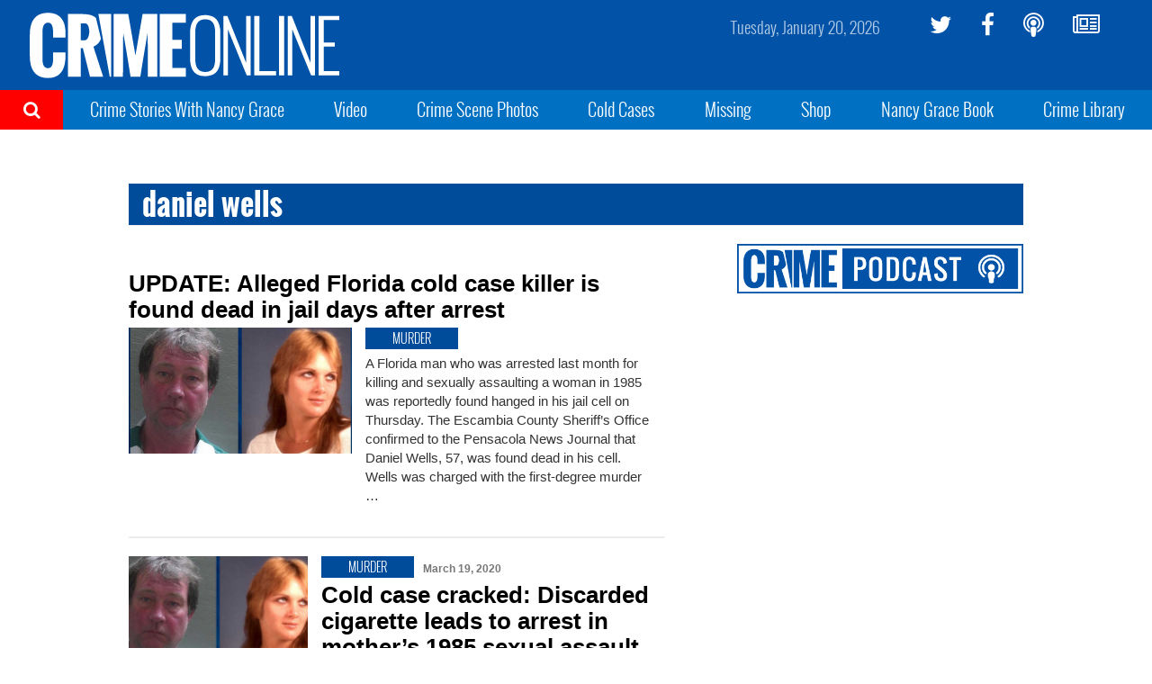

--- FILE ---
content_type: text/html; charset=utf-8
request_url: https://www.google.com/recaptcha/api2/aframe
body_size: 267
content:
<!DOCTYPE HTML><html><head><meta http-equiv="content-type" content="text/html; charset=UTF-8"></head><body><script nonce="K4asUfJiXH9hYgfiFQtVbQ">/** Anti-fraud and anti-abuse applications only. See google.com/recaptcha */ try{var clients={'sodar':'https://pagead2.googlesyndication.com/pagead/sodar?'};window.addEventListener("message",function(a){try{if(a.source===window.parent){var b=JSON.parse(a.data);var c=clients[b['id']];if(c){var d=document.createElement('img');d.src=c+b['params']+'&rc='+(localStorage.getItem("rc::a")?sessionStorage.getItem("rc::b"):"");window.document.body.appendChild(d);sessionStorage.setItem("rc::e",parseInt(sessionStorage.getItem("rc::e")||0)+1);localStorage.setItem("rc::h",'1768931415267');}}}catch(b){}});window.parent.postMessage("_grecaptcha_ready", "*");}catch(b){}</script></body></html>

--- FILE ---
content_type: text/plain;charset=UTF-8
request_url: https://c.pub.network/v2/c
body_size: -265
content:
444fb29f-f68c-445e-9f9d-5e266209a72f

--- FILE ---
content_type: text/plain;charset=UTF-8
request_url: https://c.pub.network/v2/c
body_size: -113
content:
f77230cf-1474-4e3a-9cbf-868ade5db3ec